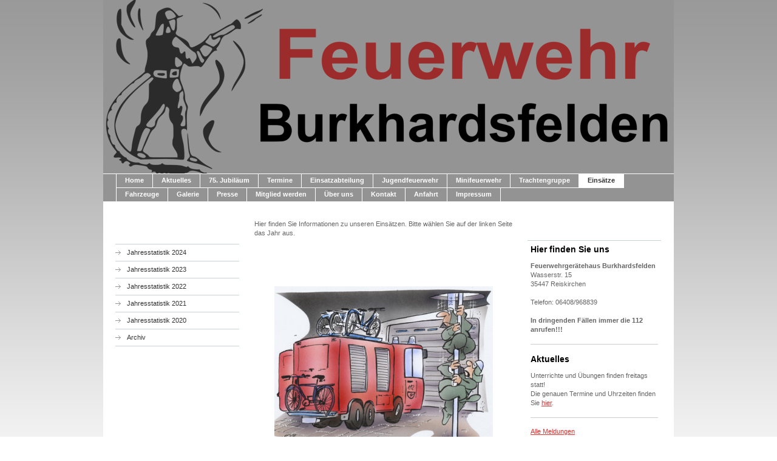

--- FILE ---
content_type: text/html; charset=UTF-8
request_url: https://www.feuerwehr-burkhardsfelden.de/eins%C3%A4tze/
body_size: 5581
content:
<!DOCTYPE html>
<html lang="de"  ><head prefix="og: http://ogp.me/ns# fb: http://ogp.me/ns/fb# business: http://ogp.me/ns/business#">
    <meta http-equiv="Content-Type" content="text/html; charset=utf-8"/>
    <meta name="generator" content="IONOS MyWebsite"/>
        
    <link rel="dns-prefetch" href="//cdn.website-start.de/"/>
    <link rel="dns-prefetch" href="//102.mod.mywebsite-editor.com"/>
    <link rel="dns-prefetch" href="https://102.sb.mywebsite-editor.com/"/>
    <link rel="shortcut icon" href="https://www.feuerwehr-burkhardsfelden.de/s/misc/favicon.png?1327767668"/>
        <title>Feuerwehr Burkhardsfelden - Einsätze</title>
    
    

<meta name="format-detection" content="telephone=no"/>
        <meta name="keywords" content="Feuerwehr Burkhardsfelden, Reiskirchen"/>
            <meta name="description" content="Feuerwehr Burkhardsfelden, Reiskirchen"/>
            <meta name="robots" content="index,follow"/>
        <link href="https://www.feuerwehr-burkhardsfelden.de/s/style/layout.css?1692274556" rel="stylesheet" type="text/css"/>
    <link href="https://www.feuerwehr-burkhardsfelden.de/s/style/main.css?1692274556" rel="stylesheet" type="text/css"/>
    <link href="https://www.feuerwehr-burkhardsfelden.de/s/style/font.css?1692274556" rel="stylesheet" type="text/css"/>
    <link href="//cdn.website-start.de/app/cdn/min/group/web.css?1763478093678" rel="stylesheet" type="text/css"/>
<link href="//cdn.website-start.de/app/cdn/min/moduleserver/css/de_DE/common,shoppingbasket?1763478093678" rel="stylesheet" type="text/css"/>
    <link href="https://102.sb.mywebsite-editor.com/app/logstate2-css.php?site=706436121&amp;t=1769070735" rel="stylesheet" type="text/css"/>

<script type="text/javascript">
    /* <![CDATA[ */
var stagingMode = '';
    /* ]]> */
</script>
<script src="https://102.sb.mywebsite-editor.com/app/logstate-js.php?site=706436121&amp;t=1769070735"></script>
    <script type="text/javascript">
    /* <![CDATA[ */
    var systemurl = 'https://102.sb.mywebsite-editor.com/';
    var webPath = '/';
    var proxyName = '';
    var webServerName = 'www.feuerwehr-burkhardsfelden.de';
    var sslServerUrl = 'https://www.feuerwehr-burkhardsfelden.de';
    var nonSslServerUrl = 'http://www.feuerwehr-burkhardsfelden.de';
    var webserverProtocol = 'http://';
    var nghScriptsUrlPrefix = '//102.mod.mywebsite-editor.com';
    var sessionNamespace = 'DIY_SB';
    var jimdoData = {
        cdnUrl:  '//cdn.website-start.de/',
        messages: {
            lightBox: {
    image : 'Bild',
    of: 'von'
}

        },
        isTrial: 0,
        pageId: 919750273    };
    var script_basisID = "706436121";

    diy = window.diy || {};
    diy.web = diy.web || {};

        diy.web.jsBaseUrl = "//cdn.website-start.de/s/build/";

    diy.context = diy.context || {};
    diy.context.type = diy.context.type || 'web';
    /* ]]> */
</script>

<script type="text/javascript" src="//cdn.website-start.de/app/cdn/min/group/web.js?1763478093678" crossorigin="anonymous"></script><script type="text/javascript" src="//cdn.website-start.de/s/build/web.bundle.js?1763478093678" crossorigin="anonymous"></script><script src="//cdn.website-start.de/app/cdn/min/moduleserver/js/de_DE/common,shoppingbasket?1763478093678"></script>
<script type="text/javascript" src="https://cdn.website-start.de/proxy/apps/pagh4b/resource/dependencies/"></script><script type="text/javascript">
                    if (typeof require !== 'undefined') {
                        require.config({
                            waitSeconds : 10,
                            baseUrl : 'https://cdn.website-start.de/proxy/apps/pagh4b/js/'
                        });
                    }
                </script><script type="text/javascript" src="//cdn.website-start.de/app/cdn/min/group/pfcsupport.js?1763478093678" crossorigin="anonymous"></script>    <meta property="og:type" content="business.business"/>
    <meta property="og:url" content="https://www.feuerwehr-burkhardsfelden.de/einsätze/"/>
    <meta property="og:title" content="Feuerwehr Burkhardsfelden - Einsätze"/>
            <meta property="og:description" content="Feuerwehr Burkhardsfelden, Reiskirchen"/>
                <meta property="og:image" content="https://www.feuerwehr-burkhardsfelden.de/s/img/emotionheader.png"/>
        <meta property="business:contact_data:country_name" content="Deutschland"/>
    <meta property="business:contact_data:street_address" content="Wasserstr. 15"/>
    <meta property="business:contact_data:locality" content="Reiskirchen"/>
    
    <meta property="business:contact_data:email" content="info@feuerwehr-burkhardsfelden.de"/>
    <meta property="business:contact_data:postal_code" content="35447"/>
    
    
    
</head>


<body class="body diyBgActive  cc-pagemode-default diy-market-de_DE" data-pageid="919750273" id="page-919750273">
    
    <div class="diyw">
        <div id="container">
	<!-- start header -->
    <div id="header">
<style type="text/css" media="all">
.diyw div#emotion-header {
        max-width: 940px;
        max-height: 286px;
                background: #eeeeee;
    }

.diyw div#emotion-header-title-bg {
    left: 0%;
    top: 50%;
    width: 100%;
    height: 14%;

    background-color: #FFFFFF;
    opacity: 0.50;
    filter: alpha(opacity = 50);
    display: none;}
.diyw img#emotion-header-logo {
    left: 1.00%;
    top: 0.00%;
    background: transparent;
                border: 3px solid #cccccc;
        padding: 0px;
                display: none;
    }

.diyw div#emotion-header strong#emotion-header-title {
    left: 18%;
    top: 80%;
    color: #000000;
        font: normal normal 24px/120% Helvetica, 'Helvetica Neue', 'Trebuchet MS', sans-serif;
}

.diyw div#emotion-no-bg-container{
    max-height: 286px;
}

.diyw div#emotion-no-bg-container .emotion-no-bg-height {
    margin-top: 30.43%;
}
</style>
<div id="emotion-header" data-action="loadView" data-params="active" data-imagescount="1">
            <img src="https://www.feuerwehr-burkhardsfelden.de/s/img/emotionheader.png?1749313698.940px.286px" id="emotion-header-img" alt=""/>
            
        <div id="ehSlideshowPlaceholder">
            <div id="ehSlideShow">
                <div class="slide-container">
                                        <div style="background-color: #eeeeee">
                            <img src="https://www.feuerwehr-burkhardsfelden.de/s/img/emotionheader.png?1749313698.940px.286px" alt=""/>
                        </div>
                                    </div>
            </div>
        </div>


        <script type="text/javascript">
        //<![CDATA[
                diy.module.emotionHeader.slideShow.init({ slides: [{"url":"https:\/\/www.feuerwehr-burkhardsfelden.de\/s\/img\/emotionheader.png?1749313698.940px.286px","image_alt":"","bgColor":"#eeeeee"}] });
        //]]>
        </script>

    
            
        
            
    
            <strong id="emotion-header-title" style="text-align: left"></strong>
                    <div class="notranslate">
                <svg xmlns="http://www.w3.org/2000/svg" version="1.1" id="emotion-header-title-svg" viewBox="0 0 940 286" preserveAspectRatio="xMinYMin meet"><text style="font-family:Helvetica, 'Helvetica Neue', 'Trebuchet MS', sans-serif;font-size:24px;font-style:normal;font-weight:normal;fill:#000000;line-height:1.2em;"><tspan x="0" style="text-anchor: start" dy="0.95em"> </tspan></text></svg>
            </div>
            
    
    <script type="text/javascript">
    //<![CDATA[
    (function ($) {
        function enableSvgTitle() {
                        var titleSvg = $('svg#emotion-header-title-svg'),
                titleHtml = $('#emotion-header-title'),
                emoWidthAbs = 940,
                emoHeightAbs = 286,
                offsetParent,
                titlePosition,
                svgBoxWidth,
                svgBoxHeight;

                        if (titleSvg.length && titleHtml.length) {
                offsetParent = titleHtml.offsetParent();
                titlePosition = titleHtml.position();
                svgBoxWidth = titleHtml.width();
                svgBoxHeight = titleHtml.height();

                                titleSvg.get(0).setAttribute('viewBox', '0 0 ' + svgBoxWidth + ' ' + svgBoxHeight);
                titleSvg.css({
                   left: Math.roundTo(100 * titlePosition.left / offsetParent.width(), 3) + '%',
                   top: Math.roundTo(100 * titlePosition.top / offsetParent.height(), 3) + '%',
                   width: Math.roundTo(100 * svgBoxWidth / emoWidthAbs, 3) + '%',
                   height: Math.roundTo(100 * svgBoxHeight / emoHeightAbs, 3) + '%'
                });

                titleHtml.css('visibility','hidden');
                titleSvg.css('visibility','visible');
            }
        }

        
            var posFunc = function($, overrideSize) {
                var elems = [], containerWidth, containerHeight;
                                    elems.push({
                        selector: '#emotion-header-title',
                        overrideSize: true,
                        horPos: 18,
                        vertPos: 80                    });
                    lastTitleWidth = $('#emotion-header-title').width();
                                                elems.push({
                    selector: '#emotion-header-title-bg',
                    horPos: 0,
                    vertPos: 58.2                });
                                
                containerWidth = parseInt('940');
                containerHeight = parseInt('286');

                for (var i = 0; i < elems.length; ++i) {
                    var el = elems[i],
                        $el = $(el.selector),
                        pos = {
                            left: el.horPos,
                            top: el.vertPos
                        };
                    if (!$el.length) continue;
                    var anchorPos = $el.anchorPosition();
                    anchorPos.$container = $('#emotion-header');

                    if (overrideSize === true || el.overrideSize === true) {
                        anchorPos.setContainerSize(containerWidth, containerHeight);
                    } else {
                        anchorPos.setContainerSize(null, null);
                    }

                    var pxPos = anchorPos.fromAnchorPosition(pos),
                        pcPos = anchorPos.toPercentPosition(pxPos);

                    var elPos = {};
                    if (!isNaN(parseFloat(pcPos.top)) && isFinite(pcPos.top)) {
                        elPos.top = pcPos.top + '%';
                    }
                    if (!isNaN(parseFloat(pcPos.left)) && isFinite(pcPos.left)) {
                        elPos.left = pcPos.left + '%';
                    }
                    $el.css(elPos);
                }

                // switch to svg title
                enableSvgTitle();
            };

                        var $emotionImg = jQuery('#emotion-header-img');
            if ($emotionImg.length > 0) {
                // first position the element based on stored size
                posFunc(jQuery, true);

                // trigger reposition using the real size when the element is loaded
                var ehLoadEvTriggered = false;
                $emotionImg.one('load', function(){
                    posFunc(jQuery);
                    ehLoadEvTriggered = true;
                                        diy.module.emotionHeader.slideShow.start();
                                    }).each(function() {
                                        if(this.complete || typeof this.complete === 'undefined') {
                        jQuery(this).load();
                    }
                });

                                noLoadTriggeredTimeoutId = setTimeout(function() {
                    if (!ehLoadEvTriggered) {
                        posFunc(jQuery);
                    }
                    window.clearTimeout(noLoadTriggeredTimeoutId)
                }, 5000);//after 5 seconds
            } else {
                jQuery(function(){
                    posFunc(jQuery);
                });
            }

                        if (jQuery.isBrowser && jQuery.isBrowser.ie8) {
                var longTitleRepositionCalls = 0;
                longTitleRepositionInterval = setInterval(function() {
                    if (lastTitleWidth > 0 && lastTitleWidth != jQuery('#emotion-header-title').width()) {
                        posFunc(jQuery);
                    }
                    longTitleRepositionCalls++;
                    // try this for 5 seconds
                    if (longTitleRepositionCalls === 5) {
                        window.clearInterval(longTitleRepositionInterval);
                    }
                }, 1000);//each 1 second
            }

            }(jQuery));
    //]]>
    </script>

    </div>
</div>
    <!-- end header -->
    <div id="menu">
	<div class="webnavigation"><ul id="mainNav1" class="mainNav1"><li class="navTopItemGroup_1"><a data-page-id="919750103" href="https://www.feuerwehr-burkhardsfelden.de/" class="level_1"><span>Home</span></a></li><li class="navTopItemGroup_2"><a data-page-id="919750106" href="https://www.feuerwehr-burkhardsfelden.de/aktuelles/" class="level_1"><span>Aktuelles</span></a></li><li class="navTopItemGroup_3"><a data-page-id="924670013" href="https://www.feuerwehr-burkhardsfelden.de/75-jubiläum/" class="level_1"><span>75. Jubiläum</span></a></li><li class="navTopItemGroup_4"><a data-page-id="919750104" href="https://www.feuerwehr-burkhardsfelden.de/termine/" class="level_1"><span>Termine</span></a></li><li class="navTopItemGroup_5"><a data-page-id="924560240" href="https://www.feuerwehr-burkhardsfelden.de/einsatzabteilung/" class="level_1"><span>Einsatzabteilung</span></a></li><li class="navTopItemGroup_6"><a data-page-id="920297062" href="https://www.feuerwehr-burkhardsfelden.de/jugendfeuerwehr/" class="level_1"><span>Jugendfeuerwehr</span></a></li><li class="navTopItemGroup_7"><a data-page-id="924657984" href="https://www.feuerwehr-burkhardsfelden.de/minifeuerwehr/" class="level_1"><span>Minifeuerwehr</span></a></li><li class="navTopItemGroup_8"><a data-page-id="920645422" href="https://www.feuerwehr-burkhardsfelden.de/trachtengruppe/" class="level_1"><span>Trachtengruppe</span></a></li><li class="navTopItemGroup_9"><a data-page-id="919750273" href="https://www.feuerwehr-burkhardsfelden.de/einsätze/" class="current level_1"><span>Einsätze</span></a></li><li class="navTopItemGroup_10"><a data-page-id="919750275" href="https://www.feuerwehr-burkhardsfelden.de/fahrzeuge/" class="level_1"><span>Fahrzeuge</span></a></li><li class="navTopItemGroup_11"><a data-page-id="919750105" href="https://www.feuerwehr-burkhardsfelden.de/galerie/" class="level_1"><span>Galerie</span></a></li><li class="navTopItemGroup_12"><a data-page-id="919809764" href="https://www.feuerwehr-burkhardsfelden.de/presse/" class="level_1"><span>Presse</span></a></li><li class="navTopItemGroup_13"><a data-page-id="924239816" href="https://www.feuerwehr-burkhardsfelden.de/mitglied-werden/" class="level_1"><span>Mitglied werden</span></a></li><li class="navTopItemGroup_14"><a data-page-id="919750107" href="https://www.feuerwehr-burkhardsfelden.de/über-uns/" class="level_1"><span>Über uns</span></a></li><li class="navTopItemGroup_15"><a data-page-id="919750111" href="https://www.feuerwehr-burkhardsfelden.de/kontakt/" class="level_1"><span>Kontakt</span></a></li><li class="navTopItemGroup_16"><a data-page-id="919750112" href="https://www.feuerwehr-burkhardsfelden.de/anfahrt/" class="level_1"><span>Anfahrt</span></a></li><li class="navTopItemGroup_17"><a data-page-id="919750113" href="https://www.feuerwehr-burkhardsfelden.de/impressum/" class="level_1"><span>Impressum</span></a></li></ul></div>
	<div class="clearall"></div>
    </div>
    <!-- start page -->
    <div id="page">
        <!-- start navigation 2,3 -->
        <div id="navigation"><div class="webnavigation"><ul id="mainNav2" class="mainNav2"><li class="navTopItemGroup_0"><a data-page-id="924683335" href="https://www.feuerwehr-burkhardsfelden.de/einsätze/jahresstatistik-2024/" class="level_2"><span>Jahresstatistik 2024</span></a></li><li class="navTopItemGroup_0"><a data-page-id="924683333" href="https://www.feuerwehr-burkhardsfelden.de/einsätze/jahresstatistik-2023/" class="level_2"><span>Jahresstatistik 2023</span></a></li><li class="navTopItemGroup_0"><a data-page-id="924667048" href="https://www.feuerwehr-burkhardsfelden.de/einsätze/jahresstatistik-2022/" class="level_2"><span>Jahresstatistik 2022</span></a></li><li class="navTopItemGroup_0"><a data-page-id="924659446" href="https://www.feuerwehr-burkhardsfelden.de/einsätze/jahresstatistik-2021/" class="level_2"><span>Jahresstatistik 2021</span></a></li><li class="navTopItemGroup_0"><a data-page-id="924641466" href="https://www.feuerwehr-burkhardsfelden.de/einsätze/jahresstatistik-2020/" class="level_2"><span>Jahresstatistik 2020</span></a></li><li class="navTopItemGroup_0"><a data-page-id="924683334" href="https://www.feuerwehr-burkhardsfelden.de/einsätze/archiv/" class="level_2"><span>Archiv</span></a></li></ul></div></div>
        <!-- end navigation 2,3 -->
        <!-- start content -->
        <div id="content">
        <div id="content_area">
        	<div id="content_start"></div>
        	
        
        <div id="matrix_1024258034" class="sortable-matrix" data-matrixId="1024258034"><div class="n module-type-text diyfeLiveArea "> <p>Hier finden Sie Informationen zu unseren Einsätzen. Bitte wählen Sie auf der linken Seite das Jahr aus.</p> </div><div class="n module-type-text diyfeLiveArea "> <p> </p>
<p> </p>
<p> </p>
<p> </p> </div><div class="n module-type-imageSubtitle diyfeLiveArea "> <div class="clearover imageSubtitle" id="imageSubtitle-5780108527">
    <div class="align-container align-center" style="max-width: 360px">
        <a class="imagewrapper" href="https://www.feuerwehr-burkhardsfelden.de/s/cc_images/cache_2411640926.jpg?t=1327847384" rel="lightbox[5780108527]">
            <img id="image_2411640926" src="https://www.feuerwehr-burkhardsfelden.de/s/cc_images/cache_2411640926.jpg?t=1327847384" alt="" style="max-width: 360px; height:auto"/>
        </a>

        
    </div>

</div>

<script type="text/javascript">
//<![CDATA[
jQuery(function($) {
    var $target = $('#imageSubtitle-5780108527');

    if ($.fn.swipebox && Modernizr.touch) {
        $target
            .find('a[rel*="lightbox"]')
            .addClass('swipebox')
            .swipebox();
    } else {
        $target.tinyLightbox({
            item: 'a[rel*="lightbox"]',
            cycle: false,
            hideNavigation: true
        });
    }
});
//]]>
</script>
 </div></div>
        
        
        </div></div>
        <!-- end content -->
        <!-- start sidebar -->
        <div id="sidebar"><div id="matrix_1024257849" class="sortable-matrix" data-matrixId="1024257849"><div class="n module-type-header diyfeLiveArea "> <h1><span class="diyfeDecoration">Hier finden Sie uns</span></h1> </div><div class="n module-type-text diyfeLiveArea "> <p><strong>Feuerwehrgerätehaus Burkhardsfelden</strong><br/>
Wasserstr. 15<br/>
35447 Reiskirchen<br/>
<br/>
Telefon: 06408/968839<br/>
<br/>
<strong>In dringenden Fällen immer die 112 anrufen!!!</strong></p> </div><div class="n module-type-hr diyfeLiveArea "> <div style="padding: 0px 0px">
    <div class="hr"></div>
</div>
 </div><div class="n module-type-header diyfeLiveArea "> <h1><span class="diyfeDecoration">Aktuelles</span></h1> </div><div class="n module-type-text diyfeLiveArea "> <p>Unterrichte und Übungen finden freitags statt!<br/>
Die genauen Termine und Uhrzeiten finden Sie <a href="https://www.feuerwehr-burkhardsfelden.de/termine/" target="_self">hier</a>.</p> </div><div class="n module-type-hr diyfeLiveArea "> <div style="padding: 0px 0px">
    <div class="hr"></div>
</div>
 </div><div class="n module-type-text diyfeLiveArea "> <p><a href="https://www.feuerwehr-burkhardsfelden.de/aktuelles/">Alle Meldungen</a></p> </div></div></div>
        <!-- end sidebar -->
        <div class="clearall"></div>
    </div>
    <!-- end page -->
    <!-- start footer -->
    <div id="footer"><div id="contentfooter">
    <div class="leftrow">
                    <a rel="nofollow" href="javascript:PopupFenster('https://www.feuerwehr-burkhardsfelden.de/einsätze/?print=1');"><img class="inline" height="14" width="18" src="//cdn.website-start.de/s/img/cc/printer.gif" alt=""/>Druckversion</a> <span class="footer-separator">|</span>
                <a href="https://www.feuerwehr-burkhardsfelden.de/sitemap/">Sitemap</a>
                        <br/> © Feuerwehr Burkhardsfelden e.V.<br/>
<br/>
powered by <a rel="nofollow" href="https://www.ionos.de/?kwk=3205053" target="_blank">IONOS</a>.
            </div>
    <script type="text/javascript">
        window.diy.ux.Captcha.locales = {
            generateNewCode: 'Neuen Code generieren',
            enterCode: 'Bitte geben Sie den Code ein'
        };
        window.diy.ux.Cap2.locales = {
            generateNewCode: 'Neuen Code generieren',
            enterCode: 'Bitte geben Sie den Code ein'
        };
    </script>
    <div class="rightrow">
                    <span class="loggedout">
                <a rel="nofollow" id="login" href="https://login.1and1-editor.com/706436121/www.feuerwehr-burkhardsfelden.de/de?pageId=919750273">
                    Login                </a>
            </span>
                
                <span class="loggedin">
            <a rel="nofollow" id="logout" href="https://102.sb.mywebsite-editor.com/app/cms/logout.php">Logout</a> <span class="footer-separator">|</span>
            <a rel="nofollow" id="edit" href="https://102.sb.mywebsite-editor.com/app/706436121/919750273/">Seite bearbeiten</a>
        </span>
    </div>
</div>
            <div id="loginbox" class="hidden">
                <script type="text/javascript">
                    /* <![CDATA[ */
                    function forgotpw_popup() {
                        var url = 'https://passwort.1und1.de/xml/request/RequestStart';
                        fenster = window.open(url, "fenster1", "width=600,height=400,status=yes,scrollbars=yes,resizable=yes");
                        // IE8 doesn't return the window reference instantly or at all.
                        // It may appear the call failed and fenster is null
                        if (fenster && fenster.focus) {
                            fenster.focus();
                        }
                    }
                    /* ]]> */
                </script>
                                <img class="logo" src="//cdn.website-start.de/s/img/logo.gif" alt="IONOS" title="IONOS"/>

                <div id="loginboxOuter"></div>
            </div>
        

    <!-- end header -->
    <div class="clearall"></div>
    </div>
</div>
<div id="background"></div>
    </div>

    
    </body>


<!-- rendered at Thu, 18 Dec 2025 17:51:21 +0100 -->
</html>
